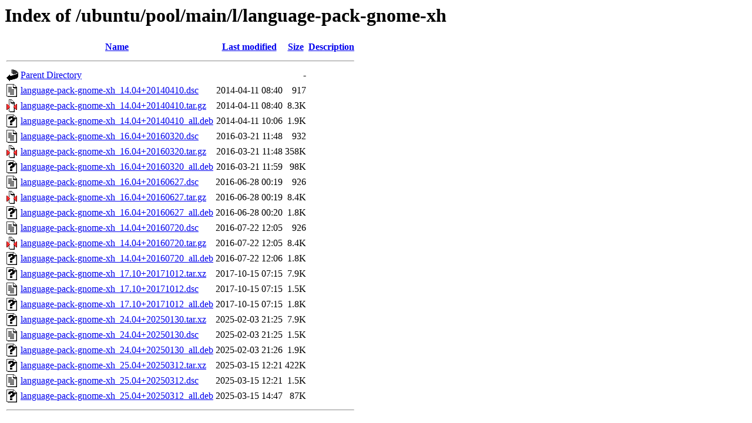

--- FILE ---
content_type: text/html;charset=UTF-8
request_url: http://ubuntu.univ-nantes.fr/ubuntu/pool/main/l/language-pack-gnome-xh/?C=M;O=A
body_size: 856
content:
<!DOCTYPE HTML PUBLIC "-//W3C//DTD HTML 3.2 Final//EN">
<html>
 <head>
  <title>Index of /ubuntu/pool/main/l/language-pack-gnome-xh</title>
 </head>
 <body>
<h1>Index of /ubuntu/pool/main/l/language-pack-gnome-xh</h1>
  <table>
   <tr><th valign="top"><img src="/icons/blank.gif" alt="[ICO]"></th><th><a href="?C=N;O=A">Name</a></th><th><a href="?C=M;O=D">Last modified</a></th><th><a href="?C=S;O=A">Size</a></th><th><a href="?C=D;O=A">Description</a></th></tr>
   <tr><th colspan="5"><hr></th></tr>
<tr><td valign="top"><img src="/icons/back.gif" alt="[PARENTDIR]"></td><td><a href="/ubuntu/pool/main/l/">Parent Directory</a></td><td>&nbsp;</td><td align="right">  - </td><td>&nbsp;</td></tr>
<tr><td valign="top"><img src="/icons/text.gif" alt="[TXT]"></td><td><a href="language-pack-gnome-xh_14.04+20140410.dsc">language-pack-gnome-xh_14.04+20140410.dsc</a></td><td align="right">2014-04-11 08:40  </td><td align="right">917 </td><td>&nbsp;</td></tr>
<tr><td valign="top"><img src="/icons/compressed.gif" alt="[   ]"></td><td><a href="language-pack-gnome-xh_14.04+20140410.tar.gz">language-pack-gnome-xh_14.04+20140410.tar.gz</a></td><td align="right">2014-04-11 08:40  </td><td align="right">8.3K</td><td>&nbsp;</td></tr>
<tr><td valign="top"><img src="/icons/unknown.gif" alt="[   ]"></td><td><a href="language-pack-gnome-xh_14.04+20140410_all.deb">language-pack-gnome-xh_14.04+20140410_all.deb</a></td><td align="right">2014-04-11 10:06  </td><td align="right">1.9K</td><td>&nbsp;</td></tr>
<tr><td valign="top"><img src="/icons/text.gif" alt="[TXT]"></td><td><a href="language-pack-gnome-xh_16.04+20160320.dsc">language-pack-gnome-xh_16.04+20160320.dsc</a></td><td align="right">2016-03-21 11:48  </td><td align="right">932 </td><td>&nbsp;</td></tr>
<tr><td valign="top"><img src="/icons/compressed.gif" alt="[   ]"></td><td><a href="language-pack-gnome-xh_16.04+20160320.tar.gz">language-pack-gnome-xh_16.04+20160320.tar.gz</a></td><td align="right">2016-03-21 11:48  </td><td align="right">358K</td><td>&nbsp;</td></tr>
<tr><td valign="top"><img src="/icons/unknown.gif" alt="[   ]"></td><td><a href="language-pack-gnome-xh_16.04+20160320_all.deb">language-pack-gnome-xh_16.04+20160320_all.deb</a></td><td align="right">2016-03-21 11:59  </td><td align="right"> 98K</td><td>&nbsp;</td></tr>
<tr><td valign="top"><img src="/icons/text.gif" alt="[TXT]"></td><td><a href="language-pack-gnome-xh_16.04+20160627.dsc">language-pack-gnome-xh_16.04+20160627.dsc</a></td><td align="right">2016-06-28 00:19  </td><td align="right">926 </td><td>&nbsp;</td></tr>
<tr><td valign="top"><img src="/icons/compressed.gif" alt="[   ]"></td><td><a href="language-pack-gnome-xh_16.04+20160627.tar.gz">language-pack-gnome-xh_16.04+20160627.tar.gz</a></td><td align="right">2016-06-28 00:19  </td><td align="right">8.4K</td><td>&nbsp;</td></tr>
<tr><td valign="top"><img src="/icons/unknown.gif" alt="[   ]"></td><td><a href="language-pack-gnome-xh_16.04+20160627_all.deb">language-pack-gnome-xh_16.04+20160627_all.deb</a></td><td align="right">2016-06-28 00:20  </td><td align="right">1.8K</td><td>&nbsp;</td></tr>
<tr><td valign="top"><img src="/icons/text.gif" alt="[TXT]"></td><td><a href="language-pack-gnome-xh_14.04+20160720.dsc">language-pack-gnome-xh_14.04+20160720.dsc</a></td><td align="right">2016-07-22 12:05  </td><td align="right">926 </td><td>&nbsp;</td></tr>
<tr><td valign="top"><img src="/icons/compressed.gif" alt="[   ]"></td><td><a href="language-pack-gnome-xh_14.04+20160720.tar.gz">language-pack-gnome-xh_14.04+20160720.tar.gz</a></td><td align="right">2016-07-22 12:05  </td><td align="right">8.4K</td><td>&nbsp;</td></tr>
<tr><td valign="top"><img src="/icons/unknown.gif" alt="[   ]"></td><td><a href="language-pack-gnome-xh_14.04+20160720_all.deb">language-pack-gnome-xh_14.04+20160720_all.deb</a></td><td align="right">2016-07-22 12:06  </td><td align="right">1.8K</td><td>&nbsp;</td></tr>
<tr><td valign="top"><img src="/icons/unknown.gif" alt="[   ]"></td><td><a href="language-pack-gnome-xh_17.10+20171012.tar.xz">language-pack-gnome-xh_17.10+20171012.tar.xz</a></td><td align="right">2017-10-15 07:15  </td><td align="right">7.9K</td><td>&nbsp;</td></tr>
<tr><td valign="top"><img src="/icons/text.gif" alt="[TXT]"></td><td><a href="language-pack-gnome-xh_17.10+20171012.dsc">language-pack-gnome-xh_17.10+20171012.dsc</a></td><td align="right">2017-10-15 07:15  </td><td align="right">1.5K</td><td>&nbsp;</td></tr>
<tr><td valign="top"><img src="/icons/unknown.gif" alt="[   ]"></td><td><a href="language-pack-gnome-xh_17.10+20171012_all.deb">language-pack-gnome-xh_17.10+20171012_all.deb</a></td><td align="right">2017-10-15 07:15  </td><td align="right">1.8K</td><td>&nbsp;</td></tr>
<tr><td valign="top"><img src="/icons/unknown.gif" alt="[   ]"></td><td><a href="language-pack-gnome-xh_24.04+20250130.tar.xz">language-pack-gnome-xh_24.04+20250130.tar.xz</a></td><td align="right">2025-02-03 21:25  </td><td align="right">7.9K</td><td>&nbsp;</td></tr>
<tr><td valign="top"><img src="/icons/text.gif" alt="[TXT]"></td><td><a href="language-pack-gnome-xh_24.04+20250130.dsc">language-pack-gnome-xh_24.04+20250130.dsc</a></td><td align="right">2025-02-03 21:25  </td><td align="right">1.5K</td><td>&nbsp;</td></tr>
<tr><td valign="top"><img src="/icons/unknown.gif" alt="[   ]"></td><td><a href="language-pack-gnome-xh_24.04+20250130_all.deb">language-pack-gnome-xh_24.04+20250130_all.deb</a></td><td align="right">2025-02-03 21:26  </td><td align="right">1.9K</td><td>&nbsp;</td></tr>
<tr><td valign="top"><img src="/icons/unknown.gif" alt="[   ]"></td><td><a href="language-pack-gnome-xh_25.04+20250312.tar.xz">language-pack-gnome-xh_25.04+20250312.tar.xz</a></td><td align="right">2025-03-15 12:21  </td><td align="right">422K</td><td>&nbsp;</td></tr>
<tr><td valign="top"><img src="/icons/text.gif" alt="[TXT]"></td><td><a href="language-pack-gnome-xh_25.04+20250312.dsc">language-pack-gnome-xh_25.04+20250312.dsc</a></td><td align="right">2025-03-15 12:21  </td><td align="right">1.5K</td><td>&nbsp;</td></tr>
<tr><td valign="top"><img src="/icons/unknown.gif" alt="[   ]"></td><td><a href="language-pack-gnome-xh_25.04+20250312_all.deb">language-pack-gnome-xh_25.04+20250312_all.deb</a></td><td align="right">2025-03-15 14:47  </td><td align="right"> 87K</td><td>&nbsp;</td></tr>
   <tr><th colspan="5"><hr></th></tr>
</table>
</body></html>
